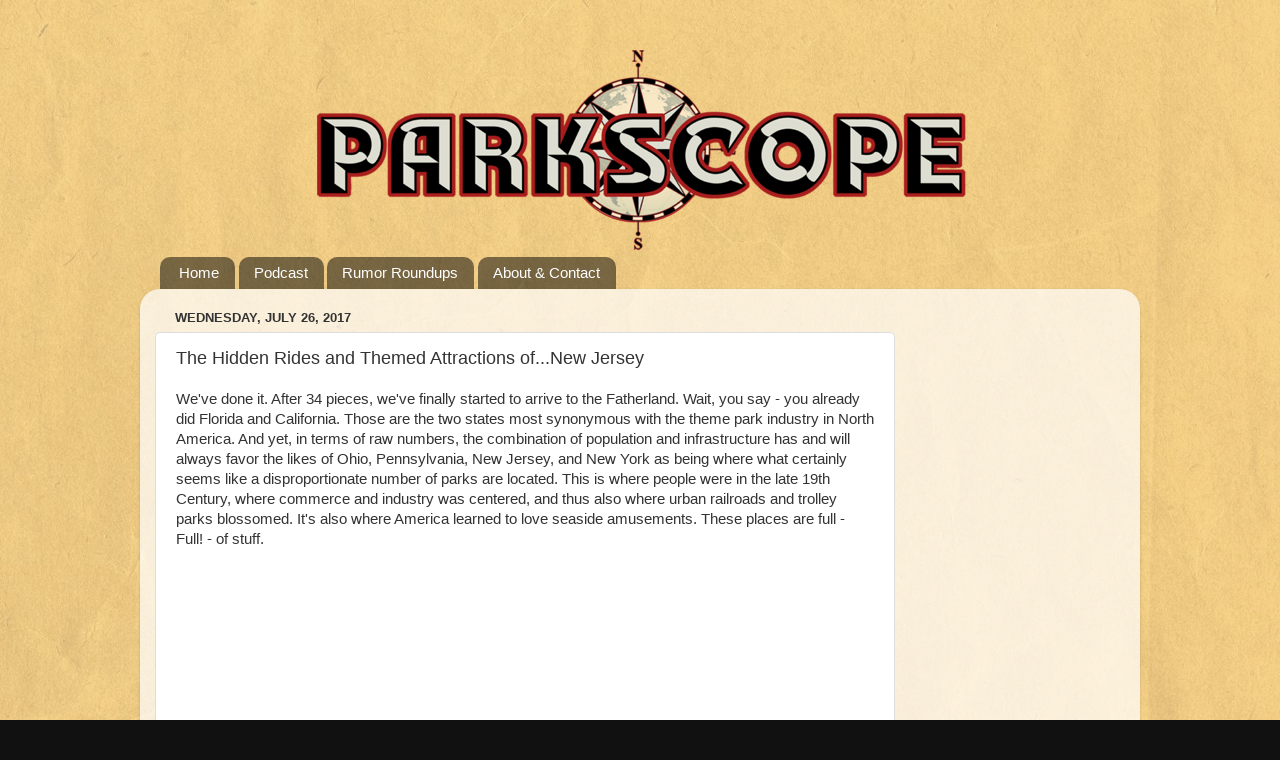

--- FILE ---
content_type: text/html; charset=utf-8
request_url: https://www.google.com/recaptcha/api2/aframe
body_size: 268
content:
<!DOCTYPE HTML><html><head><meta http-equiv="content-type" content="text/html; charset=UTF-8"></head><body><script nonce="hq7VXGpFasCxdL5IeSJKqw">/** Anti-fraud and anti-abuse applications only. See google.com/recaptcha */ try{var clients={'sodar':'https://pagead2.googlesyndication.com/pagead/sodar?'};window.addEventListener("message",function(a){try{if(a.source===window.parent){var b=JSON.parse(a.data);var c=clients[b['id']];if(c){var d=document.createElement('img');d.src=c+b['params']+'&rc='+(localStorage.getItem("rc::a")?sessionStorage.getItem("rc::b"):"");window.document.body.appendChild(d);sessionStorage.setItem("rc::e",parseInt(sessionStorage.getItem("rc::e")||0)+1);localStorage.setItem("rc::h",'1769440156650');}}}catch(b){}});window.parent.postMessage("_grecaptcha_ready", "*");}catch(b){}</script></body></html>